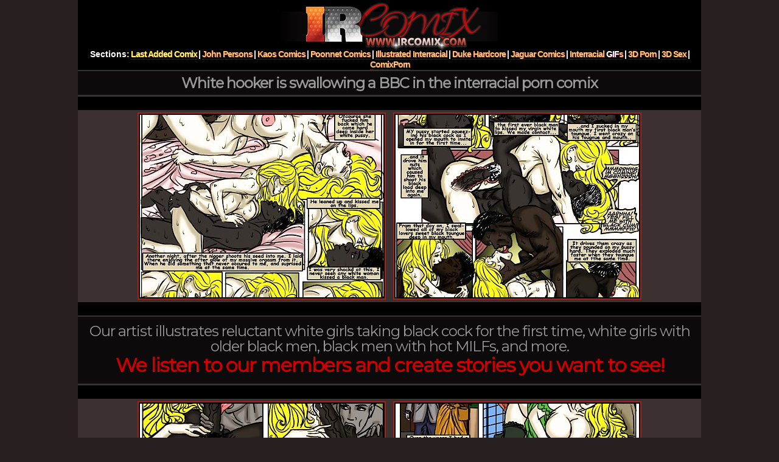

--- FILE ---
content_type: text/html
request_url: http://ircomix.com/illustrated-interracial/09f5dc/white_hooker_is_swallowing_a_bbc_in_the_interracial_porn_comix.php
body_size: 2380
content:
<!DOCTYPE html>
<html xmlns="http://www.w3.org/1999/xhtml" lang="en" xml:lang="en">
<head>  
     <meta charset="utf-8" />
<title>White hooker is swallowing a BBC in the interracial porn comix</title>
<link href='https://fonts.googleapis.com/css?family=Montserrat' rel='stylesheet' type='text/css'>
<meta name="viewport" content="width=device-width, initial-scale=1">
<meta name="descritpion" content="White hooker is swallowing a BBC in the interracial porn comix">
<style type="text/css">
<!--
dl,dt,dd,ul,ol,li,h1,h2,h3,h4,h5,h6,p,th,td{margin:0;padding:0;}img{border:0;}img{vertical-align:bottom;}ol,ul{list-style:none;}caption,th{text-align:left;}q:before,q:after{content:'';}a *{cursor:pointer;}
h1 {display: inline;font-weight: bold;}
h2 {color: #E2E2E2;}
h1,h2,h3,h4,h5,h6{font-size:100%;}
body {margin: 0;background-color: #281F20;}
.uller {clear:both; height:0; font-size: 1px; line-height: 0px;}
.storr {height: 86px;width: 356px;margin: 0;padding: 0;border-style: none;}
.letton {margin: 0 auto;text-align: center;width: 1024px;background-color: #000;}
.letton2 {height: 136px;width: 1024px;text-align: center;}
.letton3 {width: 1024px;text-align: center;border-bottom: 11px groove #3D3031;background-color: #4B6E35;}
.qwills {font-family: 'Montserrat', sans-serif;font-size: 24px;color: #999;display: block;font-weight: bold;letter-spacing: -1px;text-align: center;margin: 0 auto;width: 1024px;padding-top: 5px;	padding-bottom: 5px;text-shadow: 1px 1px #000;border-top: 2px solid #333;border-bottom: 3px solid #333;background-color: #0C0A0B;}
.qwills2 {font-family: 'Montserrat', sans-serif;font-size: 24px;color: #FC0;display: block;font-weight: normal;letter-spacing: -1px;text-align: center;margin: 0 auto;width: 1024px;padding-top: 11px;	padding-bottom: 11px;text-shadow: 1px 1px #000;border-top: 2px solid #333;border-bottom: 3px solid #333;background-color: #0C0A0B;line-height: 25px;}
.qwills2 a {color: #999;text-decoration: none;}
.qwills2 a span {color: #C00;text-decoration: none;font-size: 32px;font-weight: bold;display: block;line-height: 38px;}
.qwills2 a:hover span {color: #F60;text-decoration: none;font-size: 32px;font-weight: bold;display: block;}
.qwills2 a:hover {color: #FFF;text-decoration: none;}
.weelt {width: 1024px;text-align: center;margin: 0 auto;border-width: 0;background-color: #000;display: table;padding: 22px 0;}
.zabbor {border: 2px solid #A2231D;padding: 2px;margin: 4px 6px;background-color: #000;height: 300px;width: 400px;}
.bopps {text-align: center;margin: 0 auto;width: 100%;background-color: #3D3031;}
.slasloo {color: #FFF;font-family: Verdana, Arial, Helvetica, sans-serif;font-size: 14px;font-weight: bold;text-align: center;margin-top: -5px;padding-left:2px;line-height: 17px;}
.slasloo a {color: #FFC671;border-bottom: 1px dotted #c00;text-decoration: none;font-weight: bold;letter-spacing: -1px;text-shadow: 1px 1px #631434;padding: 0;margin: 0 -2px;}
.slasloo a:hover {text-decoration: none;color: #FFF;}

/*----------------------------responsive styles----------------------------------*/

@media screen and (max-width: 1920px) {body { min-width:1600px;}}
@media screen and (max-width: 1600px) {body { min-width:1236px;}}
@media screen and (max-width: 1260px) {
body { min-width:996px;}
.letton {width: 990px;}
.letton2 {height: 131px;width: 990px;}
.letton3 {width: 990px;}
.qwills {width: 990px;text-shadow: 1px 1px #B03F77;}
.qwills2 {width: 990px;}
.weelt {width: 990px;}}

@media screen and (max-width: 1000px) {
body { min-width:768px;}
.letton {width: 760px;}
.letton2 {height: 101px;width: 760px;}
.letton3 {height: 65px;width: 760px;}
.qwills {width: 760px;}
.qwills2 {width: 760px;}
.weelt {width: 760px;}
}

@media screen and (max-width: 788px) {
body { min-width:620px;}
.letton {width: 610px;}
.letton2 {height: 81px;width: 610px;}
.letton3 {width: 610px;}
.qwills {width: 610px;}
.qwills2 {width: 610px;font-size: 22px;}
.weelt {width: 610px;}
}

@media screen and (max-width: 620px) {
body { min-width:500px;}
.letton {width: 490px;}
.letton2 {height: 65px;width: 490px;}
.letton3 {width: 490px;}
.qwills {width: 490px;}
.qwills2 {width: 490px;}
.weelt {width: 490px;}
.bopps {width: 100%;}
}

@media screen and (max-width: 520px) {
body { min-width:300px;}
.letton {width: 290px;}
.letton2 {height: 39px;width: 290px;}
.letton3 {width: 290px;height: 45px;}
.qwills {width: 290px;font-size: 17px;}
.qwills2 {width: 290px;}
.weelt {width: 290px;}
.storr {height: 68px;width: 280px;}
.zabbor {margin:0;width:300px;height:auto}
.slasloo {line-height: 24px}
}
-->
</style>
</head>

<body>

<header><div class="letton">
	<a href="/"><img src="../../images/logo1.jpg" alt="Interracial Comix" class="storr"></a>
	<nav><div class="slasloo">Sections: <a href="/new-interracial-comics/" title="Last added comix"><font color="#FFFF66">Last Added Comix</font></a> | <a href="/john-persons/" title="john persons comics">John Persons</a> | <a href="/kaos-comics/" title="kaos porn comics">Kaos Comics</a> | <a href="/poonnet/" title="poonnet interracial comics">Poonnet Comics</a> | <a href="/illustrated-interracial/" title="illustrated interracial stories">Illustrated Interracial</a> | <a href="/duke-hardcore/" title="duke hardcore honeys">Duke Hardcore</a> | <a href="/jaguar-comics/" title="art of jaguar">Jaguar Comics</a> | <a href="/cartoon-porn-gifs/" title="cartoon porn gifs">Interracial <font color="#fff">GIF</font>s</a> | <a href="/3d-porn/" title="3d interracial porn">3D Porn</a> | <a href="/3d-sex/" title="3d interracial sex">3D Sex</a> | <a href="http://comixporn.net" title="comix porn">ComixPorn</a></div></nav>
</div></header>
<div class="qwills"><h1>White hooker is swallowing a BBC in the interracial porn comix</h1></div>

<div class="weelt"><div class="bopps"><a href="01.jpg"><img class="zabbor" src="th_01.jpg" width="400" height="300" border="0" alt="Illustrated Interracial Comics"></a><a href="02.jpg"><img class="zabbor" src="th_02.jpg" width="400" height="300" border="0" alt="Illustrated Interracial Comics"></a></div></div>

<div class="qwills2"><a href="http://ircomix.com/go/illustrated">Our artist illustrates reluctant white girls taking black cock for the first time, white girls with older black men, black men with hot MILFs, and more. <span>We listen to our members and create stories you want to see!</span></a></div>

<div class="weelt"><div class="bopps"><a href="03.jpg"><img class="zabbor" src="th_03.jpg" width="400" height="300" border="0" alt="Illustrated Interracial Comics"></a><a href="04.jpg"><img class="zabbor" src="th_04.jpg" width="400" height="300" border="0" alt="Illustrated Interracial Comics"></a></div></div>

<div class="letton"><a href="http://ircomix.com/go/illustrated"><img src="../../images/b1.gif" alt="Illustrated Interracial Comics" class="letton3"></a></div>

<script>
  (function(i,s,o,g,r,a,m){i['GoogleAnalyticsObject']=r;i[r]=i[r]||function(){
  (i[r].q=i[r].q||[]).push(arguments)},i[r].l=1*new Date();a=s.createElement(o),
  m=s.getElementsByTagName(o)[0];a.async=1;a.src=g;m.parentNode.insertBefore(a,m)
  })(window,document,'script','//www.google-analytics.com/analytics.js','ga');

  ga('create', 'UA-38525398-12', 'auto');
  ga('send', 'pageview');

</script>
</body>
</html>

--- FILE ---
content_type: text/plain
request_url: https://www.google-analytics.com/j/collect?v=1&_v=j102&a=1315305347&t=pageview&_s=1&dl=http%3A%2F%2Fircomix.com%2Fillustrated-interracial%2F09f5dc%2Fwhite_hooker_is_swallowing_a_bbc_in_the_interracial_porn_comix.php&ul=en-us%40posix&dt=White%20hooker%20is%20swallowing%20a%20BBC%20in%20the%20interracial%20porn%20comix&sr=1280x720&vp=1280x720&_u=IEBAAEABAAAAACAAI~&jid=846778141&gjid=22695163&cid=1968853203.1768838932&tid=UA-38525398-12&_gid=2058311030.1768838932&_r=1&_slc=1&z=835472327
body_size: -284
content:
2,cG-8XMV3QF4Z8